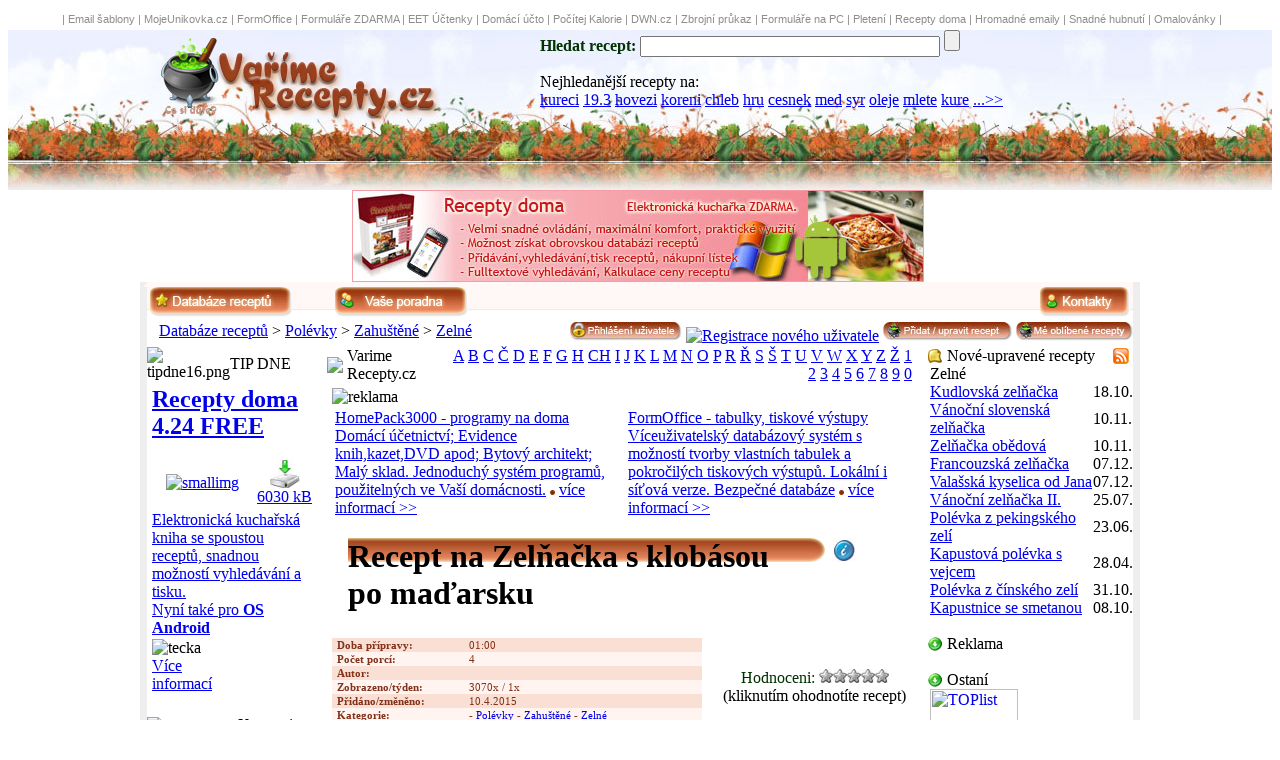

--- FILE ---
content_type: text/html
request_url: https://www.varimerecepty.cz/zelnacka-s-klobasou-po-madarsku?k=polevky/zahustene/zelne
body_size: 11496
content:

<!DOCTYPE HTML PUBLIC "-//W3C//DTD HTML 4.01 Transitional//EN">
 <html>
  <head>
   <base href="http://www.varimerecepty.cz/"> 
    <meta http-equiv="content-type" content="text/html; charset=windows-1250">
    <meta http-equiv="Content-language" content="cz">
    <meta name="generator" content="RoubecSoft">
    <meta name="author" content="Martin Roubec - RoubecSoft ">
    <meta name="copyright" content="Martin Roubec">
    <!-- <meta name="googlebot" content="snippet,noarchive"> -->
    <meta name="verify-v1" content="lETP+cXoH4bSuKJz3RyXCZQEO5OiwHeRgkEuS0hWao8=" >
   <meta name='keywords' content='Zelňačka s klobásou po maďarsku,Zelňačka,s,klobásou,po,maďarsku,,Zelné,Polévky,Zahuštěné,Zelné,recepty,recept,vareni,vaření,recepty-online,recepty online,gastronomie,kucharka,kuchařka,jídlo,pití,koktejly,oběd,obed,vecere,večeře,tiramisu,medovnik,utopenci'>
    <meta name='description' content='Zelňačka s klobásou po maďarsku - recept. <p>50dkg kysaného zelí<br>30dkg oloupaných na drobno nakrájených brambor<br>2 nožičky klobásy nejlépe čabajky<br>1 větší cibule<br>4 stroužky česneku<br>2 bobkové listy<br>6 kuliček nového koření<br>špetka drceného kmínu<br>kostka Masoxu<br>2 lžíce hladké mouky<br>2 lžíce oleje<br>1 lžíce červené papriky<br>trocha majoránky<br>2 lžíce zakysané smetany<br>sůl<br>troška chilli papriček</p> - Zelné - Zelné - Vaření a recepty [www.VarimeRecepty.cz] - Kuchařka on-line obsahuje velké množství receptů domácí i světové kuchyně s možností vyhledávání a hodnocení receptů. Pravidelný přísun nových receptur'>
    <title>Recept na Zelňačka s klobásou po maďarsku - Zelné - Vaření a recepty [www.VarimeRecepty.cz] - kuchařka on-line, gastronomie, recepty</title>         
  <link rel="StyleSheet" href="main.css" type="text/css">
  <link rel="shortcut icon" href="favicon.ico">
<link rel="alternate" title="Varime Recepty.cz RSS - Nové a aktualizované recepty" href="http://www.varimerecepty.cz/rss-recepty-nejnovejsi.xml.php" type="application/rss+xml"><link rel="alternate" title="Varime Recepty.cz RSS - Nejsledovanější recepty" href="http://www.varimerecepty.cz/rss-recepty-nejsledovanejsi.xml.php" type="application/rss+xml">  

<script src='https://www.google.com/recaptcha/api.js'></script>
  </head>

<body><!--
<table border=0 width='100%' cellspacing=0 cellpadding=0>
  <tr>
  <td class=td_reklamaX>
  <div align=center>
-->  
  
  
<style type="text/css">

.td_reklamaX22 {
  FONT-SIZE: 8pt; FONT-FAMILY: Verdana, "Verdana CE", Arial, Helvetica, sans-serif;
  height: 22px;
  background-image: url(https://www.fitlinie.cz/img/td_reklama.jpg);
  background-repeat: repeat-x;  
  text-decoration: none;
}

.td_reklamaX22_a {
  text-decoration: none;
  color: rgb(84,84,84);
}

.td_reklamaX22_a:hover {
  text-decoration: underline;
}

</style>


<table border=0 width=100% cellspacing=0 cellpadding=0>
  <tr>
  <td class=td_reklamaX22>
  <div align=center>
&nbsp;<font style='text-decoration: none; color: #8E8E8E;' class=td_reklamaX22_a>|</font>&nbsp;<a style='text-decoration: none; color: #8E8E8E;' class=td_reklamaX22_a href=http://email-sablony.cz title='Tvorba emailových šablon zdarma' >Email šablony</a> <font style='text-decoration: none; color: #8E8E8E;' class=td_reklamaX22_a>|</font> <a style='text-decoration: none; color: #8E8E8E;' class=td_reklamaX22_a href=http://www.mojeunikovka.cz title='Venkovní únikové hry v českých městech' >MojeUnikovka.cz</a> <font style='text-decoration: none; color: #8E8E8E;' class=td_reklamaX22_a>|</font> <a style='text-decoration: none; color: #8E8E8E;' class=td_reklamaX22_a href=http://www.fof.cz title='databázový systém s možností tvorby vlastních tabulek, tiskových vystupů a práce po síti' >FormOffice</a> <font style='text-decoration: none; color: #8E8E8E;' class=td_reklamaX22_a>|</font> <a style='text-decoration: none; color: #8E8E8E;' class=td_reklamaX22_a href=http://www.formulare-zdarma.cz title='Formuláře, doumenty, smlouvy, pošta, banka' >Formuláře ZDARMA</a> <font style='text-decoration: none; color: #8E8E8E;' class=td_reklamaX22_a>|</font> <a style='text-decoration: none; color: #8E8E8E;' class=td_reklamaX22_a href=http://www.i-evidencetrzeb.cz title='Tvorba a evidence EET účtenek' >EET Účtenky</a> <font style='text-decoration: none; color: #8E8E8E;' class=td_reklamaX22_a>|</font> <a style='text-decoration: none; color: #8E8E8E;' class=td_reklamaX22_a href=http://www.fitlinie.cz/homepack title='HomePack3000 - balík domácích aplikací (dom.učetnictví,seznam CD,DVD apod)' >Domácí účto</a> <font style='text-decoration: none; color: #8E8E8E;' class=td_reklamaX22_a>|</font> <a style='text-decoration: none; color: #8E8E8E;' class=td_reklamaX22_a href=http://www.pocitejkalorie.cz title='online tvorba jídelníčků, nutriční hodnoty potravin' >Počítej Kalorie</a> <font style='text-decoration: none; color: #8E8E8E;' class=td_reklamaX22_a>|</font> <a style='text-decoration: none; color: #8E8E8E;' class=td_reklamaX22_a href=http://www.dwn.cz title='Download freeware a shareware' >DWN.cz</a> <font style='text-decoration: none; color: #8E8E8E;' class=td_reklamaX22_a>|</font> <a style='text-decoration: none; color: #8E8E8E;' class=td_reklamaX22_a href=http://www.zbrojniprukaz-testy.cz title='Zbrojní průkaz - testovací otázky' >Zbrojní průkaz</a> <font style='text-decoration: none; color: #8E8E8E;' class=td_reklamaX22_a>|</font> <a style='text-decoration: none; color: #8E8E8E;' class=td_reklamaX22_a href=http://www.formix.cz title='Formix - snadné vyplňování a tisk formulárů, dokumentů, štítků, vizitek, etiket a seznamů' >Formuláře na PC</a> <font style='text-decoration: none; color: #8E8E8E;' class=td_reklamaX22_a>|</font> <a style='text-decoration: none; color: #8E8E8E;' class=td_reklamaX22_a href=http://www.levnepletaciprize.cz title='levne pletaci prize' >Pletení</a> <font style='text-decoration: none; color: #8E8E8E;' class=td_reklamaX22_a>|</font> <a style='text-decoration: none; color: #8E8E8E;' class=td_reklamaX22_a href=http://www.receptydoma.cz title='nejrozsáhlejší elektronická kuchařská kniha ZDARMA (az 15000 receptur)' >Recepty doma</a> <font style='text-decoration: none; color: #8E8E8E;' class=td_reklamaX22_a>|</font> <a style='text-decoration: none; color: #8E8E8E;' class=td_reklamaX22_a href=http://www.hromadnaposta.cz title='hromadné rozesílání emailových zpráv' >Hromadné emaily</a> <font style='text-decoration: none; color: #8E8E8E;' class=td_reklamaX22_a>|</font> <a style='text-decoration: none; color: #8E8E8E;' class=td_reklamaX22_a href=http://www.fitlinie.cz title='Fitlinie - jedinečný program pro hubnutí,fitness a posilování' >Snadné hubnutí</a> <font style='text-decoration: none; color: #8E8E8E;' class=td_reklamaX22_a>|</font> <a style='text-decoration: none; color: #8E8E8E;' class=td_reklamaX22_a href=http://www.veselehry.cz/omalovanky title='Vymalujte si originální obrázky. Veselá zabava pro předškoláky i mladší školáky' >Omalovánky</a> <font style='text-decoration: none; color: #8E8E8E;' class=td_reklamaX22_a>|</font>   
  </div>
  </td>
  </tr>
</table>
  
<!--
  </div>
  </td>
  </tr>
</table>
-->
  
  
  <script language="JavaScript1.1" src="fce.js" type="text/javascript"></script>
  
  
    
  
       
    
    
<table border=0 width="100%" cellspacing=0 cellpadding=0 style="background-image:url('img2/top-header2.jpg'); height:160px; background-repeat:repeat-x">
<tr><td align=center>
  <table border=0 style='width:1000px;' cellspacing=0 cellpadding=0>
  <tr>  
    <td valign=top style="height:160px; width:300px; background-repeat:no-repeat">
    <a href='./'><img src="img2/top1a.png" alt='kliknutím přejdete na úvodní stranu' border="0"></a>    
    </td>
    <td style="width:100px;"> &nbsp;    </td>  
    <td valign=top style="height:90px; background-repeat:no-repeat;padding-top:0px;margin-top:0px;">
        
       
    <form id=searchbox action='./index.php'>
    <font color=rgb(132,51,26)><strong>Hledat recept:</strong></font>
    <input type="text" name="h" style="width:300px" value=''>
    <input type=hidden name="kde" value="all">
    <input type="submit" value="" id="ButtonGo">
    </form>
        
    <div id=searchbox2>
    Nejhledanější recepty na:<br><a href='./?h=kureci'>kureci</a> <a href='./?h=19.3'>19.3</a> <a href='./?h=hovezi'>hovezi</a> <a href='./?h=koreni'>koreni</a> <a href='./?h=chleb'>chleb</a> <a href='./?h=hru'>hru</a> <a href='./?h=cesnek'>cesnek</a> <a href='./?h=med'>med</a> <a href='./?h=syr'>syr</a> <a href='./?h=oleje'>oleje</a> <a href='./?h=mlete'>mlete</a> <a href='./?h=kure'>kure</a> <a href="#naposled_hledane">...>></a>    </div>

       
    
    </td>    
  </tr>  
  </table>
</td></tr>
</table>  
<table border=0 width="100%" cellspacing=0 cellpadding=0 style="background-image:url('img/top000.jpg');">
<tr><td align=center>

<!--
 <a href="http://www.aukro.cz/ap/count.php?apu=5302408&amp;dest=69&amp;type=251&amp;bid=247128&amp;co=56" target="_top"><img src="http://www.aukro.cz/ap/show.php?type=251&amp;bid=247128&amp;apu=5302408&amp;w=750&amp;h=100&amp;co=56" alt="" style="border: none;" width="750" height="100" ></a>   
<a href="http://www.aukro.cz/ap/count.php?apu=5302408&amp;dest=69&amp;type=450&amp;bid=247131&amp;co=56" target="_top"><img src="http://www.aukro.cz/ap/show.php?type=450&amp;bid=247131&amp;apu=5302408&amp;w=745&amp;h=100&amp;co=56" alt="Aukro.cz" style="border: none;" width="745" height="100" ></a> 
-->


<table border="0" cellspacing="0" cellpadding="0">
<tr>
<td valign=top>

<div align=center><table border=0 cellspacing=0 cellpadding=0><tr><td><div align=center><a href='reklama_exec.php?url=http://www.receptydoma.cz/index.php?from-id=vr&amp;id=2'><img src='reklama/rd.jpg' style='border-width:1px;border-style:solid;border-color:#f59da5;'></a></div></td><td><!--  
        <OBJECT classid="clsid:D27CDB6E-AE6D-11cf-96B8-444553540000"
         codebase="http://download.macromedia.com/pub/shockwave/cabs/flash/swflash.cab#version=6,0,0,0"
         WIDTH="728" HEIGHT="90" id="banner" ALIGN="">
         <PARAM NAME=movie VALUE="./reklama/rd.jpg"> <PARAM NAME=quality VALUE=high> 
         <PARAM NAME=bgcolor VALUE=#FFFFFF> 
         <EMBED src="./reklama/rd.jpg" quality=high bgcolor=#FFFFFF  WIDTH="728" HEIGHT="90" NAME="banner" ALIGN=""
         TYPE="application/x-shockwave-flash" PLUGINSPAGE="http://www.macromedia.com/go/getflashplayer"></EMBED>
         </OBJECT>
-->        
         
         &nbsp;
       
          <script type="text/javascript"><!--
          google_ad_client = "pub-8449023140289122";
          /* VR.cz - maly 234x60, vytvořeno 6.6.09 */
          google_ad_slot = "8382807966";
          google_ad_width = 234;
          google_ad_height = 60;
          //-->
          </script>
          <script type="text/javascript"
          src="http://pagead2.googlesyndication.com/pagead/show_ads.js">
          </script>

    </td></tr></table></div>

</td>
<!--
  
<td style='width:230px;'> 

<div style="text-align:center"><a href="http://cz.iq-test.eu/?d=10893" target="_blank"><img alt="iq test" title="iq test" src="img/iq3.jpg" style="border:0px" ></a></div>

</td>
-->

</tr>
</table>


</td>
</tr>
</table>
<table border=0 width="100%" cellspacing=0 cellpadding=0 style="height:28px;">
<tr><td valign=top align=center >
  <table style="background-color: white;" border=0 style='width:1000px;' cellspacing=0 cellpadding=0>
  <tr >    
    <td valign=top style="background-color: rgb(238,238,238); background-image:url('img2/main_topleft1.png'); height:5px; width:7px; background-repeat:no-repeat">   
    </td>
    <td style="background-image:url('img/main_topcenter1.jpg'); height:5px; width:986px; background-repeat:repeat-x">
    </td>
    <td style="background-color: rgb(238,238,238); background-image:url('img2/main_topright1.png'); height:5px; width:7px; background-repeat:no-repeat">   
    </td>
  </tr>  
  <tr>    
    <td valign=top style="background-color: rgb(238,238,238); background-image:url('img2/main_topleft2.png'); height:35px; width:7px; background-repeat:no-repeat">   
    </td>
    <td valign=top style="background-image:url('img/main_topcenter2.jpg'); height:33px; width:986px; background-repeat:repeat-x">
    <table width="100%" border="0"  cellspacing=0 cellpadding=0>
     <tr ><td valign=top align=left> 
      <a href="./"><img src="img/buttonW.png" alt="Hlavní databáze receptů" border="0"
         onmouseover="this.src='img/buttonW2.png'" onmouseout="this.src='img/buttonW.png'"></a>   
<!--  
      <a href='./?k=hry-a-zabava'><img src="img/buttonH.png" alt="Hry pro operační systém Windows" border="0"
         onmouseover="this.src='img/buttonH2.png'" onmouseout="this.src='img/buttonH.png'"></a>
-->
&nbsp;&nbsp;&nbsp;&nbsp;&nbsp;&nbsp;&nbsp;&nbsp;<a href='./?poradna'><img src='img/buttonRada1.png' alt='Dokážete poradit začátečníkům?' border=0
         onmouseover="this.src='img/buttonRada2.png'" onmouseout="this.src='img/buttonRada1.png'"></a>
<!--  
<a href="./forum"><img src="img/buttonF.png" alt="Diskusní forum o software" border="0"
         onmouseover="this.src='img/buttonF2.png'" onmouseout="this.src='img/buttonF.png'"></a>
-->
         
        
<!--
  
      <a href=mobil.php><img src="img/buttonM.png" alt="Programy pro mobilní zařízení" border="0"   
         onmouseover="this.src='img/buttonM2.png'" onmouseout="this.src='img/buttonM.png'"></a>
-->            
     </td>
     <td valign=top align=right>         

         
         
         

      <a href="./index.php?akce=kontakt"><img src="img/buttonK.png" alt="Kontakty" border="0"
         onmouseover="this.src='img/buttonK2.png'" onmouseout="this.src='img/buttonK.png'"></a>

     </td>
     </tr>       
    </table>
    </td>
    <td style="background-color: rgb(238,238,238); background-image:url('img2/main_topright2.png'); height:33px; width:7px; background-repeat:no-repeat">   
    </td>
  </tr>
  <tr>    
    <td valign=top style="background-color: rgb(238,238,238); background-image:url('img2/main_left.png'); height:25px; width:7px; background-repeat:repeat-y">       
    </td>
    <td valign=top style="width:986px;background-color: white;">
      <table width="100%" border="0" cellspacing="0" cellpadding="0">
<tr>
  <td align=left valign=top>
    &nbsp;&nbsp; 
    <a href='./' class=links>Databáze receptů</a> > <a href='./?k=polevky' class=links>Polévky</a> > <a href='./?k=polevky/zahustene' class=links>Zahuštěné</a> > <a href='./?k=polevky/zahustene/zelne' class=links>Zelné</a>  </td>
  <td align=right valign=top>
    
    <a href="index.php?akce=login"><img src="img/btn_user.jpg" alt="Přihlášení registrovaného uživatele" border="0"></a>
    <a href="index.php?akce=reg"><img src="img/btn_userreg.jpg" alt="Registrace nového uživatele" border="0"></a>
    <a href="index.php?akce=login&amp;add=1"><img src="img/btn_add.jpg" alt="Přidat nový recept" border="0"></a>
    <a href="index.php?akce=recepty_my_download"><img src="img/btn_download_top.jpg" alt="Zobrazit mnou zobrazené recepty" border="0"></a>
    
    
       
  </td>
</tr>    
</table>
    </td>
    <td style="background-color: rgb(238,238,238); background-image:url('img2/main_right.png'); width:7px; background-repeat:repeat-y">   
    </td>
  </tr>  
    
  </table>
</td></tr>
</table>  
<table border=0 width='100%' cellspacing=0 cellpadding=0>
<tr><td valign=top align=center >
  <table style='width:1000px;' border=0 cellspacing=0 cellpadding=0>
  <tr><td>
    <div class=maindwn>
      <table style='width:100%;' border=0 cellspacing=0 cellpadding=0>
      <tr>    
        <td valign=top style="background-color: rgb(238,238,238); background-image:url('img2/main_left.png'); width:7px;">   
        </td>
        <td style="background-repeat:no-repeat">
    
    
        <table style='width=986px' border="0" cellspacing="0" cellpadding="0">
        <tr><td valign=top style="width:180px; background-repeat:no-repeat">
        <table class=border_tab cellspacing="0" cellpadding="0" style="width:170px;">
  <tr><td>
  <table cellspacing="0" cellpadding="0" width="100%" border="0">
    <tr><td  class=border_top width=20px><img src="img/tipdne16.png" alt="tipdne16.png" border="0"></td>
    <td class=border_top_red>TIP DNE</td></tr>
  </table>
  </td></tr>
  <tr>
    <td style="padding-left:5px;padding-top:5px;padding-bottom:5px;background-repeat:no-repeat">
    
    
<h2>
<a href='http://www.dwn.cz/recepty-doma' title='Přejít na detail o programu Recepty doma' class=tip_dne_title>

Recepty doma 4.24 FREE

</a></h2>
<table cellspacing=0 cellpadding=0 width='100%' border=0 style='margin-bottom:5px;margin-top:5px;'><tr><td style='width:100px;text-align:center;'>
<a href='http://www.dwn.cz/recepty-doma' title='Přejít na detail o programu Recepty doma'>
<img src='img/RDsoft.jpg' border=0 alt='smallimg' title='Jít na detail programu Recepty doma' 
style='margin-left:0px; margin-top:0px;'></a></td><td style='text-align:center;'>
<a href='http://www.dwn.cz/recepty-doma' title='Zdarma stáhnout program Recepty doma' class=small_font8><img src='img/download.jpg' 
alt='Zdarma stáhnout progam Recepty doma' border=0><br >

6030 kB

</a></td></tr></table><a href='http://www.dwn.cz/recepty-doma' title='Přejít na detail o programu Recepty doma' 
class=small_font8>Elektronická kuchařská kniha se spoustou receptů, snadnou možností vyhledávání a tisku.<br>Nyní také pro <b>OS Android</b><br> </a><table cellspacing=0 cellpadding=0 
width='100%' border=0 style='margin-top:2px;'><tr><td style='width:50%;'>
<img src='http://www.dwn.cz/img/tecka.jpg' border=0 alt='tecka'> <a href=http://www.dwn.cz/recepty-doma title='Přejít na detail o programu Recepty doma' 
class=small_href>Více informací</a></td><td style='text-align:right;'>
</td></tr></table>    
    
    
    
    </td>
  </tr>
</table>
<br>
<table class=border_tab cellspacing="0" cellpadding="0" style="width:170px;">
  <tr><td>
  <table cellspacing="0" cellpadding="0" width="100%" border="0">
    <tr><td  class=border_top width=20px><img src="img/kat16.png" alt="img/kat16.png" border="0"></td>
    <td class=border_top>Kategorie receptů</td></tr>
  </table>
  </td></tr>
  <tr>
    <td style="background-repeat:no-repeat">
    
<div id=divkat><a href='index.php?k=polevky' title='Přejít do nadřazené sekce'>&laquo; Zahuštěné</a></div>
        <div class='buttonscontainer'><div class='buttons'>
        <a class='katalog_link' href='./?k=polevky/zahustene/bramborove' title='Přejít do sekce s recepty na Bramborové'>&nbsp;<font class='font1'>»</font> Bramborové</a>
        </div></div>
     
        <div class='buttonscontainer'><div class='buttons'>
        <a class='katalog_link' href='./?k=polevky/zahustene/houbove' title='Přejít do sekce s recepty na Houbové'>&nbsp;<font class='font1'>»</font> Houbové</a>
        </div></div>
     
        <div class='buttonscontainer'><div class='buttons'>
        <a class='katalog_link' href='./?k=polevky/zahustene/kremove-smetanove' title='Přejít do sekce s recepty na Krémové smetanové'>&nbsp;<font class='font1'>»</font> Krémové smetanové</a>
        </div></div>
     
        <div class='buttonscontainer'><div class='buttons'>
        <a class='katalog_link' href='./?k=polevky/zahustene/masove' title='Přejít do sekce s recepty na Masové'>&nbsp;<font class='font1'>»</font> Masové</a>
        </div></div>
     
        <div class='buttonscontainer'><div class='buttons'>
        <a class='katalog_link' href='./?k=polevky/zahustene/rybi' title='Přejít do sekce s recepty na Rybí'>&nbsp;<font class='font1'>»</font> Rybí</a>
        </div></div>
     
        <div class='buttonscontainer'><div class='buttons'>
        <a class='katalog_link' href='./?k=polevky/zahustene/syrove' title='Přejít do sekce s recepty na Sýrové'>&nbsp;<font class='font1'>»</font> Sýrové</a>
        </div></div>
     
        <div class='buttonscontainer'><div class='buttons'>
        <a class='katalog_link' href='./?k=polevky/zahustene/zeleninove' title='Přejít do sekce s recepty na Zeleninové'>&nbsp;<font class='font1'>»</font> Zeleninové</a>
        </div></div>
     
        <div class='buttonscontainer'><div class='buttons'>
        <a class='katalog_link' href='./?k=polevky/zahustene/zelne' title='Přejít do sekce s recepty na Zelné'>&nbsp;<font class='font1'>»</font> Zelné</a>
        </div></div>
     
    </td>
  </tr>
</table>
<br>
<table class=border_tab cellspacing="0" style="width:170px;">
  <tr><td>
  <table cellspacing="0" cellpadding="0" width="100%" border="0">
    <tr><td  class=border_top width=20px><img src="img/email16.png" alt="email16.png" border="0"></td>
    <td class=border_top>Recepty na email</td></tr>
  </table>
  </td></tr>
  <tr>
    <td style="padding-left:5px; background-repeat:no-repeat">
    
    <form action=index.php method=post>
    <font class=font_green>Zasílat zdarma upozornění o nových receptech na Váš email:</font><br>
    <input type="text" name="email_upo" style="width:135px" value="@">
    <input type="submit" value="" id="ButtonOkSmall">
    </form>

    </td>
  </tr>
</table>
<br>
<br>
<table class=border_tab cellspacing="0" cellpadding="0"  style="width:170px;">
  <tr><td>
  <table cellspacing="0" cellpadding="0" width="100%" border="0">
    <tr><td  class=border_top width=20px><img src="img/email16.png" alt="email16.png" border="0"></td>
    <td class=border_top>Ostaní</td></tr>
  </table>
  </td></tr>
  <tr>
    <td style="padding-left:5px;padding-top:5px;padding-bottom:5px;background-repeat:no-repeat">

<a class=font_green href="javascript: window.external.AddFavorite('http://www.varimerecepty.cz/', 'Varime Recepty.cz - recepty snadno a rychle');" title="přidá tento web do oblíbených položek"><img border=0 alt=addfav.jpg src='img/addfav.jpg'> Přidat do oblíbených</a>
<br>
<a class=font_green href="./" onClick="javascript:this.style.behavior='url(#default#homepage)';this.setHomePage('http://www.varimerecepty.cz/');"><img border=0 src='img/home.jpg' alt=home.jpg> Nastav jako homepage</a>
<br>
<a class=font_green href="mailto:info@varimerecepty.cz"><img src="img/mail.jpg" border="0" alt='mail'> Napište nám</a>
<br>
<br>

<a class=font_green href="http://www.varimerecepty.cz/rss-recepty-nejnovejsi.xml.php"><img src="img/rss.jpg" border="0" alt="Varime Recepty.cz RSS - Nové a aktualizované recepty"> RSS - Aktuality</a>
<br>
<a class=font_green href="http://www.varimerecepty.cz/rss-recepty-nejsledovanejsi.xml.php"><img src="img/rss.jpg" border="0" alt="Varime Recepty.cz RSS - Nejsledovanější recepty"> RSS - Top 10</a>    
    </td>
  </tr>
</table>
<br>
<table class=border_tab cellspacing="0" cellpadding="0" style="width:170px;">
  <tr><td>
  <table cellspacing="0" cellpadding="0" width="100%" border="0">
    <tr><td  class=border_top width=20px><img src="img/dwn16.png" alt ='recept' border="0"></td>
    <td class=border_top>Doporučujeme</td></tr>
  </table>
  </td></tr>
  <tr>
    <td style="padding-left:5px;padding-top:5px;padding-bottom:5px;background-repeat:no-repeat">

   <hr class=hr_green_nowidth style='width:155px;'>
   <div class=small_font8 style='width:100%;text-align:center;'><a href='index.php?akce=partneri'>Partneři Varime Recepty.cz >></a></div>   
    </td>
  </tr>
</table>
<br>
<table class=border_tab cellspacing="0" cellpadding="0" style="width:170px;">
  <tr><td>
  <table cellspacing="0" cellpadding="0" width="100%" border="0">
    <tr><td  class=border_top width=20px><img src="img/dwn16.png" alt ='recepty' border="0"></td>
    <td class=border_top>Reklama</td></tr>
  </table>
  </td></tr>
  <tr>
    <td style="padding-left:5px;padding-top:5px;padding-bottom:5px; background-repeat:no-repeat">

<div align=center>
<a href="http://www.formix.cz"><img src="reklama/Formix120x240.jpg" alt="Formix, 13kB" title="Formix" border="0" height="240" width="120"></a>
</div>
<br>

  
  
   
    </td>
  </tr>
</table>
<br>
        </td>
        <td valign=top style="width:600px; background-repeat:no-repeat">
        <table class=border_tab2 cellspacing="0" cellpadding="0" style="width:590px;">
  <tr><td>
  <table cellspacing="0" cellpadding="0" width="100%" border="0">
    <tr><td class=border_top2 width=20px><img src="img/main16.png" border="0"></td>
    <td>
    <table width='100%' border="0" cellspacing="0" cellpadding="0">
    <tr><td class=border_top2>Varime Recepty.cz    </td>
    <td align=right class=pismena_td style='padding-right:5px;'>  
 <a href='?recepty-zacinajici-na=A' title='Zobrazit všechny recepty začínající na A'>A</a> <a href='?recepty-zacinajici-na=B' title='Zobrazit všechny recepty začínající na B'>B</a> <a href='?recepty-zacinajici-na=C' title='Zobrazit všechny recepty začínající na C'>C</a> <a href='?recepty-zacinajici-na=Č' title='Zobrazit všechny recepty začínající na Č'>Č</a> <a href='?recepty-zacinajici-na=D' title='Zobrazit všechny recepty začínající na D'>D</a> <a href='?recepty-zacinajici-na=E' title='Zobrazit všechny recepty začínající na E'>E</a> <a href='?recepty-zacinajici-na=F' title='Zobrazit všechny recepty začínající na F'>F</a> <a href='?recepty-zacinajici-na=G' title='Zobrazit všechny recepty začínající na G'>G</a> <a href='?recepty-zacinajici-na=H' title='Zobrazit všechny recepty začínající na H'>H</a> <a href='?recepty-zacinajici-na=CH' title='Zobrazit všechny recepty začínající na CH'>CH</a> <a href='?recepty-zacinajici-na=I' title='Zobrazit všechny recepty začínající na I'>I</a> <a href='?recepty-zacinajici-na=J' title='Zobrazit všechny recepty začínající na J'>J</a> <a href='?recepty-zacinajici-na=K' title='Zobrazit všechny recepty začínající na K'>K</a> <a href='?recepty-zacinajici-na=L' title='Zobrazit všechny recepty začínající na L'>L</a> <a href='?recepty-zacinajici-na=M' title='Zobrazit všechny recepty začínající na M'>M</a> <a href='?recepty-zacinajici-na=N' title='Zobrazit všechny recepty začínající na N'>N</a> <a href='?recepty-zacinajici-na=O' title='Zobrazit všechny recepty začínající na O'>O</a> <a href='?recepty-zacinajici-na=P' title='Zobrazit všechny recepty začínající na P'>P</a> <a href='?recepty-zacinajici-na=R' title='Zobrazit všechny recepty začínající na R'>R</a> <a href='?recepty-zacinajici-na=Ř' title='Zobrazit všechny recepty začínající na Ř'>Ř</a> <a href='?recepty-zacinajici-na=S' title='Zobrazit všechny recepty začínající na S'>S</a> <a href='?recepty-zacinajici-na=Š' title='Zobrazit všechny recepty začínající na Š'>Š</a> <a href='?recepty-zacinajici-na=T' title='Zobrazit všechny recepty začínající na T'>T</a> <a href='?recepty-zacinajici-na=U' title='Zobrazit všechny recepty začínající na U'>U</a> <a href='?recepty-zacinajici-na=V' title='Zobrazit všechny recepty začínající na V'>V</a> <a href='?recepty-zacinajici-na=W' title='Zobrazit všechny recepty začínající na W'>W</a> <a href='?recepty-zacinajici-na=X' title='Zobrazit všechny recepty začínající na X'>X</a> <a href='?recepty-zacinajici-na=Y' title='Zobrazit všechny recepty začínající na Y'>Y</a> <a href='?recepty-zacinajici-na=Z' title='Zobrazit všechny recepty začínající na Z'>Z</a> <a href='?recepty-zacinajici-na=Ž' title='Zobrazit všechny recepty začínající na Ž'>Ž</a> <a href='?recepty-zacinajici-na=1' title='Zobrazit všechny recepty začínající na 1'>1</a> <a href='?recepty-zacinajici-na=2' title='Zobrazit všechny recepty začínající na 2'>2</a> <a href='?recepty-zacinajici-na=3' title='Zobrazit všechny recepty začínající na 3'>3</a> <a href='?recepty-zacinajici-na=4' title='Zobrazit všechny recepty začínající na 4'>4</a> <a href='?recepty-zacinajici-na=5' title='Zobrazit všechny recepty začínající na 5'>5</a> <a href='?recepty-zacinajici-na=6' title='Zobrazit všechny recepty začínající na 6'>6</a> <a href='?recepty-zacinajici-na=7' title='Zobrazit všechny recepty začínající na 7'>7</a> <a href='?recepty-zacinajici-na=8' title='Zobrazit všechny recepty začínající na 8'>8</a> <a href='?recepty-zacinajici-na=9' title='Zobrazit všechny recepty začínající na 9'>9</a> <a href='?recepty-zacinajici-na=0' title='Zobrazit všechny recepty začínající na 0'>0</a>     </td></tr></table>
    
    </td></tr>
  </table>
  </td></tr>
  <tr>
    <td style="padding-left:5px;padding-top:5px;padding-bottom:5px;background-repeat:no-repeat">

<img src='img/reklama.jpg' border=0 alt='reklama'><br>       <table width="100%" border="0" cellspacing="0" cellpadding="3">
         <tr>

         <td width='50%'><a class=text_reklama href='reklama_exec.php?url=http://www.fitlinie.cz/homepack/index.php?from-id=vr&amp;id=9'>HomePack3000 - programy na doma</a><br><a class=text_reklama_small href='reklama_exec.php?url=http://www.fitlinie.cz/homepack/index.php?from-id=vr&amp;id=9' title='HomePack3000 - programy na doma'>Domácí účetnictví; Evidence knih,kazet,DVD apod; Bytový architekt; Malý sklad. Jednoduchý systém programů, použitelných ve Vaší domácnosti.</a> <img src='img/tecka.jpg' border=0 alt=tecka> <a class=text_reklama_url href='reklama_exec.php?url=http://www.fitlinie.cz/homepack/index.php?from-id=vr&amp;id=9' title='HomePack3000 - programy na doma'>více informací >></a></td>
       
         <td width='50%'><a class=text_reklama href='reklama_exec.php?url=http://www.fof.cz/index.php?from-id=vr&amp;id=15'>FormOffice - tabulky, tiskové výstupy</a><br><a class=text_reklama_small href='reklama_exec.php?url=http://www.fof.cz/index.php?from-id=vr&amp;id=15' title='FormOffice - tabulky, tiskové výstupy'>Víceuživatelský databázový systém s možností tvorby vlastních tabulek a pokročilých tiskových výstupů. Lokální i síťová verze. Bezpečné databáze</a> <img src='img/tecka.jpg' border=0 alt=tecka> <a class=text_reklama_url href='reklama_exec.php?url=http://www.fof.cz/index.php?from-id=vr&amp;id=15' title='FormOffice - tabulky, tiskové výstupy'>více informací >></a></td>
                
         </tr>
       </table>
<br><table width='100%' border=0 cellspacing=0 cellpadding=0><tr><td>
<table border=0 cellspacing=0 cellpadding=0>
  <tr>
    <td style="background-image:url('img/title_01.jpg'); height:30; width:16px; background-repeat:no-repeat"></td>
    <td valign=top style="background-image:url('img/title_03.jpg'); height:30; width:460px; background-repeat:repeat-x">
    <h1>Recept na Zelňačka s klobásou po maďarsku</h1>
    </td>
    <td style="background-image:url('img/title_05.jpg'); height:24; width:24px; background-repeat:no-repeat"></td>
    <td valign=top><img id=title_img alt='soft_detail_big.jpg' src='img/soft_detail_big.jpg'></td>
  </tr>
</table>
   </td><td valign=top id=fontSmallGreen></td></tr></table>
    <table width='100%' border=0 cellspacing=0 cellpadding=0>
    <tr>
    <td valign=top>    
    <table width='100%' border=0 cellspacing=0 cellpadding=1 style='margin-top:5px;'><tr>
      <td valign=top style='padding-left:5px;width:130px;color:rgb(132,51,26);FONT-SIZE:11px;FONT-WEIGHT: bold;background-color:rgb(250,223,212);'>Doba přípravy:</td>
      <td style='color:rgb(132,51,26);background-color:rgb(250,223,212);FONT-SIZE:11px;'>01:00</td></tr><tr>
      <td valign=top style='padding-left:5px;width:130px;color:rgb(132,51,26);FONT-SIZE:11px;FONT-WEIGHT: bold;background-color:rgb(255,244,240);'>Počet porcí:</td>
      <td style='color:rgb(132,51,26);background-color:rgb(255,244,240);FONT-SIZE:11px;'>4</td></tr><tr>
      <td valign=top style='padding-left:5px;width:130px;color:rgb(132,51,26);FONT-SIZE:11px;FONT-WEIGHT: bold;background-color:rgb(250,223,212);'>Autor: </td>
      <td style='color:rgb(132,51,26);background-color:rgb(250,223,212);FONT-SIZE:11px;'></td></tr><tr>
      <td valign=top style='padding-left:5px;width:130px;color:rgb(132,51,26);FONT-SIZE:11px;FONT-WEIGHT: bold;background-color:rgb(255,244,240);'>Zobrazeno/týden:</td>
      <td style='color:rgb(132,51,26);background-color:rgb(255,244,240);FONT-SIZE:11px;'>3070x / 1x</td></tr><tr>
      <td valign=top style='padding-left:5px;width:130px;color:rgb(132,51,26);FONT-SIZE:11px;FONT-WEIGHT: bold;background-color:rgb(250,223,212);'>Přidáno/změněno:</td>
      <td style='color:rgb(132,51,26);background-color:rgb(250,223,212);FONT-SIZE:11px;'>10.4.2015</td></tr><tr>
      <td valign=top style='padding-left:5px;width:130px;color:rgb(132,51,26);FONT-SIZE:11px;FONT-WEIGHT: bold;background-color:rgb(255,244,240);'>Kategorie:</td>
      <td style='color:rgb(132,51,26);background-color:rgb(255,244,240);FONT-SIZE:11px;'> - <a href='./?k=polevky' class=links>Polévky</a> - <a href='./?k=polevky/zahustene' class=links>Zahuštěné</a> - <a href='./?k=polevky/zahustene/zelne' class=links>Zelné</a><br /> - <a href='./?k=zelenina' class=links>Zelenina</a> - <a href='./?k=zelenina/listova' class=links>Listová</a> - <a href='./?k=zelenina/listova/zeli' class=links>Zelí</a></td></tr></table><br /><b>Inredience:</b><p>50dkg kysaného zelí<br>30dkg oloupaných na drobno nakrájených brambor<br>2 nožičky klobásy nejlépe čabajky<br>1 větší cibule<br>4 stroužky česneku<br>2 bobkové listy<br>6 kuliček nového koření<br>špetka drceného kmínu<br>kostka Masoxu<br>2 lžíce hladké mouky<br>2 lžíce oleje<br>1 lžíce červené papriky<br>trocha majoránky<br>2 lžíce zakysané smetany<br>sůl<br>troška chilli papriček</p></td>
    <td width=210 style='padding-left:5px;text-align:center;' valign=top>
<script type="text/javascript"><!--
google_ad_client = "pub-8449023140289122";
/* VR prohlizeni 120x240, vytvořeno 6.6.09 */
google_ad_slot = "6442996761";
google_ad_width = 120;
google_ad_height = 240;
//-->
</script>
<script type="text/javascript"
src="http://pagead2.googlesyndication.com/pagead/show_ads.js">
</script><br><br><font color=rgb(132,51,26) style='margin-left:5px;'>Hodnoceni: </font><img src='img/hvezda2.jpg' title='ohodnoť' alt='hvezda' class=hvezda border=0 onclick="self.location.href='?hodnoceni=1'"><img src='img/hvezda2.jpg' title='ohodnoť' alt='hvezda' class=hvezda border=0 onclick="self.location.href='?hodnoceni=2'"><img src='img/hvezda2.jpg' title='ohodnoť' alt='hvezda' class=hvezda border=0 onclick="self.location.href='?hodnoceni=3'"><img src='img/hvezda2.jpg' title='ohodnoť' alt='hvezda' class=hvezda border=0 onclick="self.location.href='?hodnoceni=4'"><img src='img/hvezda2.jpg' title='ohodnoť' alt='hvezda' class=hvezda border=0 onclick="self.location.href='?hodnoceni=5'"><br><font class=text_reklama_small style='margin-left:5px;'>(kliknutím ohodnotíte recept)</font></td></tr></table><br /><b>Postup přípravy:</b><p>Pokrájené kysané zelí vaříme v 1 1/2 litru vody s Masoxem,brambory uvaříme zvlášť,uděláme cibulovou jišku - na oleji osmahneme cibuli,když zezlátne přisypeme mouku ,osmažíme,přidáme červenou papriku,s tou pracujeme rychle aby nezhořkla.Vše zalijeme studenou (jiška pak nedělá žmolky)vodou<br>do hotové jišky pak nadrolíme majoránku a přidáme chilli.Hotovou jišku nalijeme do polévky,přidáme rozetřený česnek a ještě asi 20 minut vaříme na mírném ohni s klobásou nakrájenou na drobné plátky.Zakysanou smetanu přidáváme až když je polévka na talíři<br></p><table width='100%' border=0 cellspacing=0 cellpadding=0><tr><td>
        <a class=sw_detail_a href='./?vyrobce=-1'><img src='img/vyrobce.jpg' alt='Další recepty' border=0> Další recepty od tohoto autora</a>
        <br>
       <a class=sw_detail_a href='./?recept-zdarma-tisk=zelnacka-s-klobasou-po-madarsku' target=_blank><img src='img/tisk16.png' alt='Tisknout' border=0> Verze pro tisk</a>
        <br>        
       <br>   
        </td><td id=td_zalozky_detail>
       <a rel=nofollow href="http://pridej.cz" onclick="return pridej_click(this,document);"
        title="Přidat záložku na servery" target="_blank">
        <img src="img/pridej16.gif" width="16" height="16" border="0" alt="pridej.cz"><font class=td_zalozky_detail_link>Přidej na servery</font></a>
        <script type="text/javascript" src="pridej.js"></script>
               
        <br>
        <script type=text/javascript>
        badge = '<a rel=nofollow target=_blank href=http://linkuj.cz/?id=linkuj&url=' + encodeURIComponent('http://www.varimerecepty.cz/?recept-zdarma=zelnacka-s-klobasou-po-madarsku') + '&title=' + encodeURIComponent('Uvařte si recept Zelňačka s klobásou po maďarsku') + '><img src=img/linkuj_icon.gif border=0 title=Linkuj si ! alt=Linkuj si !><font class=td_zalozky_detail_link>Přidat do Linkuj.cz</font></a>';
        document.writeln(badge);
        </script>
        <br>        
        <!-- MediaBlog start --> 
        <script type=text/javascript> 
        badge = '<a rel=nofollow target=_blank href=http://www.mediablog.cz/submit.php?url=' + encodeURIComponent('http://www.varimerecepty.cz/?recept-zdarma=zelnacka-s-klobasou-po-madarsku') + '&title=' + encodeURIComponent('Uvařte si recept Zelňačka s klobásou po maďarsku') + '><img src=img/mediablog15.gif border=0 title=MediaBlog.cz alt=MediaBlog.cz><font class=td_zalozky_detail_link>Přidej na MediaBlog.cz</font></a>'; 
        document.writeln(badge);</script> 
        <!-- MediaBlog end -->                          
        
                
        </td></tr></table><br>  <table align=center class=link_tab1 style='width:550px;'><tr>
  <td></td><td align=center style='width:530px;' class=text_reklama_small>
  Pokud chcete mít na svém webu odkaz na recept Zelňačka s klobásou po maďarsku, zkopírujte si následující kód:
  </td><td></td>
  </tr><tr>
  <td></td><td>
  <table width='100%' class=link_tab2><tr><td align=center class=text_reklama_small_black>
  &lt;a href="http://www.varimerecepty.cz/zelnacka-s-klobasou-po-madarsku">Recept: Zelňačka s klobásou po maďarsku&lt;/a&gt;
  
  </td></tr></table>
  </td><td></td>
  </tr><tr style='height:5px;'>
  <td></td><td></td><td></td>  
  </tr></table>
  <br>
  
<a name=diskuse></a>
   <h3><img src='img/addfile_big.jpg' border=0 alt='Přidejte příspěvek'> Přidejte příspěvek do diskuse k receptu Zelňačka s klobásou po maďarsku:</a></h3>
    <hr class=hr_green align=left>
   <form name=prispevek action='prispevek.php?recept-zdarma=zelnacka-s-klobasou-po-madarsku#diskuse' method=post onsubmit='return CheckPrispevek()'>
   <table id=tbl_diskuse_add width='100%' cellspacing=0 cellpadding=0>
   <tr><td id=td_add_diskuse>
   <font id=font_diskuse_green>Hodnocení receptu</font><br>
   </td><td>
   
        <input type=hidden name=hodnoceni2 value='0'>
        <input type=radio name=hodnoceni value=1 id=checkbox><img src='img/hvezda.jpg' alt='hvezda'>
        &nbsp;&nbsp;
        <input type=radio name=hodnoceni value=2 id=checkbox><img src='img/hvezda.jpg' alt='hvezda'><img src=img/hvezda.jpg alt='hvezda'>
        &nbsp;&nbsp;  
        <input type=radio name=hodnoceni value=3 id=checkbox><img src='img/hvezda.jpg' alt='hvezda'><img src=img/hvezda.jpg alt='hvezda'><img src=img/hvezda.jpg alt='hvezda'>
        &nbsp;&nbsp;
        <input type=radio name=hodnoceni value=4 id=checkbox><img src='img/hvezda.jpg' alt='hvezda'><img src=img/hvezda.jpg alt='hvezda'><img src=img/hvezda.jpg alt='hvezda'><img src=img/hvezda.jpg alt='hvezda'>
        &nbsp;&nbsp;
        <input type=radio name=hodnoceni value=5 id=checkbox><img src='img/hvezda.jpg' alt='hvezda'><img src=img/hvezda.jpg alt='hvezda'><img src=img/hvezda.jpg alt='hvezda'><img src=img/hvezda.jpg alt='hvezda'><img src=img/hvezda.jpg alt='hvezda'>
      
   </td></tr><tr><td id=td_add_diskuse>
   <font id=font_diskuse_green>Vaše jméno</font><br>   
   </td><td>
   <input id=input_diskuse type=text name=jmeno style='width:200px;' value=''>
   </td></tr><tr><td id=td_add_diskuse>
   <font id=font_diskuse_green>Váš email</font><br>
   </td><td>
   <input id=input_diskuse type=text name=email style='width:200px;' value=''>
   </td></tr><tr><td id=td_add_diskuse>
   <font id=font_diskuse_green>Předmět</font><br>
   </td><td>
   <input id=input_diskuse type=text name=subject style='width:400px;' value=''>
   </td></tr><tr><td  id=td_add_diskuse style='VERTICAL-ALIGN:top;'>
   <font id=font_diskuse_green>Text příspěvku</font><br>
   </td><td>
   <textarea id=input_diskuse name=text style='width:400px;height:100px;'></textarea>
   </td></tr><tr><td style='VERTICAL-ALIGN:top;'>
   <font id=font_diskuse_green>Kontrolní kód<br>(opište z obrázku)</font><br>
   </td><td style='VERTICAL-ALIGN:top;'>
   <img align=left src='./ko_obrazek.php' alt='Kontrolní obrázek'> 
   <input id=input_diskuse type=text name=ko_kod style='width:100px;'>
   
   </td></tr><tr><td>&nbsp;</td><td align=right style='padding-right:10px;'>
   <br>
   <input type=submit value='' id=ButtonSend>
   <input type=hidden name=diskuse_id value=10570>
   <input type=hidden name=diskuse_nazev_id value=zelnacka-s-klobasou-po-madarsku>
   <br><br>
   </td></tr></table>
   
   </form>
   
        <br><br>
        <img src='img/reklama.jpg' border=0 alt='reklama'><br>       <table width="100%" border="0" cellspacing="0" cellpadding="3">
         <tr>

         <td width='50%'><a class=text_reklama href='reklama_exec.php?url=http://www.fitlinie.cz/homepack/index.php?from-id=vr&amp;id=9'>HomePack3000 - programy na doma</a><br><a class=text_reklama_small href='reklama_exec.php?url=http://www.fitlinie.cz/homepack/index.php?from-id=vr&amp;id=9' title='HomePack3000 - programy na doma'>Domácí účetnictví; Evidence knih,kazet,DVD apod; Bytový architekt; Malý sklad. Jednoduchý systém programů, použitelných ve Vaší domácnosti.</a> <img src='img/tecka.jpg' border=0 alt=tecka> <a class=text_reklama_url href='reklama_exec.php?url=http://www.fitlinie.cz/homepack/index.php?from-id=vr&amp;id=9' title='HomePack3000 - programy na doma'>více informací >></a></td>
       
         <td width='50%'><a class=text_reklama href='reklama_exec.php?url=http://www.fof.cz/index.php?from-id=vr&amp;id=15'>FormOffice - tabulky, tiskové výstupy</a><br><a class=text_reklama_small href='reklama_exec.php?url=http://www.fof.cz/index.php?from-id=vr&amp;id=15' title='FormOffice - tabulky, tiskové výstupy'>Víceuživatelský databázový systém s možností tvorby vlastních tabulek a pokročilých tiskových výstupů. Lokální i síťová verze. Bezpečné databáze</a> <img src='img/tecka.jpg' border=0 alt=tecka> <a class=text_reklama_url href='reklama_exec.php?url=http://www.fof.cz/index.php?from-id=vr&amp;id=15' title='FormOffice - tabulky, tiskové výstupy'>více informací >></a></td>
                
         </tr>
       </table>
            

    </td>
  </tr>
</table>
<br>
        </td>
        <td valign=top style="width:206px;background-repeat:no-repeat">
        

  

   
<table class=border_tab cellspacing="0" cellpadding="0" style="width:206px;">
  <tr><td>
  <table cellspacing="0" cellpadding="0" width="100%" border="0">
    <tr><td  class=border_top width=20px><img src="img/new16.png" border="0"></td>
    <td class=border_top>Nové-upravené recepty</td>
    <td class=border_top width=20px><a href="rss-recepty-nejnovejsi.xml.php"><img src="img/rss.png" border="0" alt="RSS - Nové a aktualizované recepty"></a></td>    
    </tr>
  </table>
  </td></tr>
  <tr>
    <td style="padding-left:3px;background-repeat:no-repeat">

  <div id=divkat style='width:196px'>Zelné</div><table width='100%' border=0 cellspacing=0 cellpadding=0><tr><td class=top_td style='width:100%;'><a href='./kudlovska-zelnacka' title='přejít na detail receptu Kudlovská zelňačka'>Kudlovská zelňačka</a></td>
      <td><font id=fontSmallGreen style='VERTICAL-ALIGN:middle;'>18.10.</font></td>      
      </tr><tr><td class=top_td style='width:100%;'><a href='./vanocni-slovenska-zelnacka' title='přejít na detail receptu Vánoční slovenská zelňačka'>Vánoční slovenská zelňačka</a></td>
      <td><font id=fontSmallGreen style='VERTICAL-ALIGN:middle;'>10.11.</font></td>      
      </tr><tr><td class=top_td style='width:100%;'><a href='./zelnacka-obedova' title='přejít na detail receptu Zelňačka obědová'>Zelňačka obědová</a></td>
      <td><font id=fontSmallGreen style='VERTICAL-ALIGN:middle;'>10.11.</font></td>      
      </tr><tr><td class=top_td style='width:100%;'><a href='./francouzska-zelnacka' title='přejít na detail receptu Francouzská zelňačka'>Francouzská zelňačka</a></td>
      <td><font id=fontSmallGreen style='VERTICAL-ALIGN:middle;'>07.12.</font></td>      
      </tr><tr><td class=top_td style='width:100%;'><a href='./valasska-kyselica-od-jana' title='přejít na detail receptu Valašská kyselica od Jana'>Valašská kyselica od Jana</a></td>
      <td><font id=fontSmallGreen style='VERTICAL-ALIGN:middle;'>07.12.</font></td>      
      </tr><tr><td class=top_td style='width:100%;'><a href='./vanocni-zelnacka-ii' title='přejít na detail receptu Vánoční zelňačka II.'>Vánoční zelňačka II.</a></td>
      <td><font id=fontSmallGreen style='VERTICAL-ALIGN:middle;'>25.07.</font></td>      
      </tr><tr><td class=top_td style='width:100%;'><a href='./polevka-z-pekingskeho-zeli' title='přejít na detail receptu Polévka z pekingského zelí'>Polévka z pekingského zelí</a></td>
      <td><font id=fontSmallGreen style='VERTICAL-ALIGN:middle;'>23.06.</font></td>      
      </tr><tr><td class=top_td style='width:100%;'><a href='./kapustova-polevka-s-vejcem' title='přejít na detail receptu Kapustová polévka s vejcem'>Kapustová polévka s vejcem</a></td>
      <td><font id=fontSmallGreen style='VERTICAL-ALIGN:middle;'>28.04.</font></td>      
      </tr><tr><td class=top_td style='width:100%;'><a href='./polevka-z-cinskeho-zeli' title='přejít na detail receptu Polévka z čínského zelí'>Polévka z čínského zelí</a></td>
      <td><font id=fontSmallGreen style='VERTICAL-ALIGN:middle;'>31.10.</font></td>      
      </tr><tr><td class=top_td style='width:100%;'><a href='./kapustnice-se-smetanou' title='přejít na detail receptu Kapustnice se smetanou'>Kapustnice se smetanou</a></td>
      <td><font id=fontSmallGreen style='VERTICAL-ALIGN:middle;'>08.10.</font></td>      
      </tr></table>  

      
    </td>
  </tr>
</table>
<br>
<table class=border_tab cellspacing="0" cellpadding="0" style="width:201px;">
  <tr><td>
  <table cellspacing="0" cellpadding="0" width="100%" border="0">
    <tr><td  class=border_top width=20px><img src="img/dwn16.png" alt ='recepty' border="0"></td>
    <td class=border_top>Reklama</td></tr>
  </table>
  </td></tr>
  <tr>
    <td style="padding-left:3px;background-repeat:no-repeat">



<script type="text/javascript"><!--
google_ad_client = "pub-8449023140289122";
/* VR.cz - right 160x600, vytvoĹ™eno 6.6.09 */
google_ad_slot = "9329293839";
google_ad_width = 160;
google_ad_height = 600;
//-->
</script>
<script type="text/javascript"
src="http://pagead2.googlesyndication.com/pagead/show_ads.js">
</script>   
    
    
    </td>
  </tr>
</table>
<br>
<table class=border_tab cellspacing="0" cellpadding="0" style="width:201px;">
  <tr><td>
  <table cellspacing="0" cellpadding="0" width="100%" border="0">
    <tr><td  class=border_top width=20px><img src="img/dwn16.png" alt ='recepty' border="0"></td>
    <td class=border_top>Ostaní</td></tr>
  </table>
  </td></tr>
  <tr>
    <td style="padding-left:3px;background-repeat:no-repeat">

  <table width="100%" border="0" cellspacing="0" cellpadding="0">
  <tr><td valign=top>
    


<a href="http://www.toplist.cz/stat/981762"><script language="JavaScript" type="text/javascript">
<!--
document.write ('<img src="http://toplist.cz/count.asp?id=981762&logo=mc&http='+escape(document.referrer)+'&wi='+escape(window.screen.width)+'&he='+escape(window.screen.height)+'&t='+escape(document.title)+'" width="88" height="60" border=0 alt="TOPlist" />'); 
//--></script><noscript><img src="http://toplist.cz/count.asp?id=981762&logo=mc" border="0"
alt="TOPlist" width="88" height="60" /></noscript></a>

  
  <br>

      
      

  

  </td></tr>
  </table>

  

    </td>
  </tr>
</table>
<br>
        </td>
      </tr>  
      </table>
    
    <p>
    <a name="naposled_hledane"></a>
    <font id=font_title_green>Nejhledanější fráze na recepty:</font>
    <hr class=hr_green align=left>
        <div class=searchbox3>
        <a href='./?h=kureci' class=a-under>kureci</a> <a href='./?h=19.3' class=a-under>19.3</a> <a href='./?h=hovezi' class=a-under>hovezi</a> <a href='./?h=koreni' class=a-under>koreni</a> <a href='./?h=chleb' class=a-under>chleb</a> <a href='./?h=hru' class=a-under>hru</a> <a href='./?h=cesnek' class=a-under>cesnek</a> <a href='./?h=med' class=a-under>med</a> <a href='./?h=syr' class=a-under>syr</a> <a href='./?h=oleje' class=a-under>oleje</a> <a href='./?h=mlete' class=a-under>mlete</a> <a href='./?h=kure' class=a-under>kure</a> <a href='./?h=krem' class=a-under>krem</a> <a href='./?h= kurec' class=a-under> kurec</a> <a href='./?h=cibule' class=a-under>cibule</a> <a href='./?h=plec' class=a-under>plec</a> <a href='./?h=testo' class=a-under>testo</a> <a href='./?h=smesi' class=a-under>smesi</a> <a href='./?h=kuku' class=a-under>kuku</a> <a href='./?h=grilov' class=a-under>grilov</a> <a href='./?h=kecup' class=a-under>kecup</a> <a href='./?h=rizky' class=a-under>rizky</a> <a href='./?h=ryze' class=a-under>ryze</a> <a href='./?h=veprove' class=a-under>veprove</a> <a href='./?h= zeli' class=a-under> zeli</a> <a href='./?h=vejce' class=a-under>vejce</a> <a href='./?h=mrkev' class=a-under>mrkev</a> <a href='./?h=cesnek v soli' class=a-under>cesnek v soli</a> <a href='./?h=leco' class=a-under>leco</a> <a href='./?h=peceme' class=a-under>peceme</a> <a href='./?h=nudlicky' class=a-under>nudlicky</a> <a href='./?h= hovezi' class=a-under> hovezi</a> <a href='./?h=brokolice' class=a-under>brokolice</a> <a href='./?h=jogurt' class=a-under>jogurt</a> <a href='./?h=gril' class=a-under>gril</a> <a href='./?h=orechy' class=a-under>orechy</a> <a href='./?h=ste' class=a-under>ste</a> <a href='./?h=houby' class=a-under>houby</a> <a href='./?h=testoviny' class=a-under>testoviny</a> <a href='./?h=knedlik' class=a-under>knedlik</a> <a href='./?h=chi chi' class=a-under>chi chi</a> <a href='./?h=horcice' class=a-under>horcice</a> <a href='./?h=zeli' class=a-under>zeli</a> <a href='./?h=celer' class=a-under>celer</a> <a href='./?h=sleh' class=a-under>sleh</a> <a href='./?h=kokos' class=a-under>kokos</a> <a href='./?h=rizoto' class=a-under>rizoto</a> <a href='./?h=koleno' class=a-under>koleno</a> <a href='./?h= chleb' class=a-under> chleb</a> <a href='./?h=piskot' class=a-under>piskot</a> <a href='./?h= knedlik' class=a-under> knedlik</a> <a href='./?h= porek' class=a-under> porek</a> <a href='./?h=smes' class=a-under>smes</a> <a href='./?h=chilli' class=a-under>chilli</a> <a href='./?h=okurky' class=a-under>okurky</a> <a href='./?h=vino' class=a-under>vino</a> <a href='./?h=kostky' class=a-under>kostky</a> <a href='./?h=krupice' class=a-under>krupice</a> <a href='./?h=mleko' class=a-under>mleko</a> <a href='./?h= houby' class=a-under> houby</a> <a href='./?h=kus' class=a-under>kus</a> <a href='./?h=rybi' class=a-under>rybi</a> <a href='./?h=cuket' class=a-under>cuket</a> <a href='./?h=kompot' class=a-under>kompot</a> <a href='./?h=kus kus' class=a-under>kus kus</a> <a href='./?h=rezy' class=a-under>rezy</a> <a href='./?h= piskot' class=a-under> piskot</a> <a href='./?h=z mleteho' class=a-under>z mleteho</a> <a href='./?h=dort' class=a-under>dort</a> <a href='./?h=file' class=a-under>file</a> <a href='./?h=bucht' class=a-under>bucht</a> <a href='./?h=utopenci' class=a-under>utopenci</a> <a href='./?h=kyselo' class=a-under>kyselo</a> <a href='./?h=cin' class=a-under>cin</a> <a href='./?h=pudink' class=a-under>pudink</a> <a href='./?h= testoviny' class=a-under> testoviny</a> <a href='./?h=kotlet' class=a-under>kotlet</a> <a href='./?h=testovin' class=a-under>testovin</a> <a href='./?h=por' class=a-under>por</a> <a href='./?h=kotlety' class=a-under>kotlety</a> <a href='./?h=porek' class=a-under>porek</a> <a href='./?h=kel' class=a-under>kel</a> <a href='./?h=pecene' class=a-under>pecene</a> <a href='./?h=kukurice' class=a-under>kukurice</a> <a href='./?h=borsc' class=a-under>borsc</a> <a href='./?h=kureci smes' class=a-under>kureci smes</a> <a href='./?h=brokolic' class=a-under>brokolic</a> <a href='./?h=listove testo' class=a-under>listove testo</a> <a href='./?h=bilky' class=a-under>bilky</a> <a href='./?h=knedliky' class=a-under>knedliky</a> <a href='./?h=kopr' class=a-under>kopr</a> <a href='./?h=plnene' class=a-under>plnene</a> <a href='./?h=bucek' class=a-under>bucek</a> <a href='./?h=pokrm' class=a-under>pokrm</a> <a href='./?h=ostre' class=a-under>ostre</a> <a href='./?h=svi' class=a-under>svi</a> <a href='./?h=kvet' class=a-under>kvet</a> <a href='./?h=spek' class=a-under>spek</a> <a href='./?h=rize' class=a-under>rize</a> <a href='./?h=kruti' class=a-under>kruti</a> <a href='./?h=syrove' class=a-under>syrove</a> <a href='./?h=kureci nudlicky' class=a-under>kureci nudlicky</a> <a href='./?h=drubezi' class=a-under>drubezi</a> <a href='./?h=puding' class=a-under>puding</a> <a href='./?h=nudle' class=a-under>nudle</a> <a href='./?h= ryby' class=a-under> ryby</a> <a href='./?h=drubez' class=a-under>drubez</a> <a href='./?h=merunk' class=a-under>merunk</a> <a href='./?h=be be rezy' class=a-under>be be rezy</a> <a href='./?h=cukety' class=a-under>cukety</a> <a href='./?h=cukrovi' class=a-under>cukrovi</a> <a href='./?h=belese' class=a-under>belese</a> <a href='./?h=cinske' class=a-under>cinske</a> <a href='./?h=se zeleninou' class=a-under>se zeleninou</a> <a href='./?h=kureci rizky' class=a-under>kureci rizky</a> <a href='./?h=rohlik' class=a-under>rohlik</a> <a href='./?h=broskv' class=a-under>broskv</a> <a href='./?h=polevky' class=a-under>polevky</a> <a href='./?h= polevky' class=a-under> polevky</a> <a href='./?h=pri teplote' class=a-under>pri teplote</a> <a href='./?h=veprovy' class=a-under>veprovy</a> <a href='./?h= bucek' class=a-under> bucek</a> <a href='./?h=listove' class=a-under>listove</a> <a href='./?h=hermelin' class=a-under>hermelin</a> <a href='./?h=duseni' class=a-under>duseni</a> <a href='./?h= veprove kotlety' class=a-under> veprove kotlety</a> <a href='./?h=okurek' class=a-under>okurek</a> <a href='./?h=tofu' class=a-under>tofu</a> <a href='./?h=rohliky' class=a-under>rohliky</a> <a href='./?h= knedliky' class=a-under> knedliky</a> <a href='./?h=s drobenkou' class=a-under>s drobenkou</a> <a href='./?h=grundle' class=a-under>grundle</a> <a href='./?h=*kure' class=a-under>*kure</a> <a href='./?h=dietni' class=a-under>dietni</a> <a href='./?h=jehneci' class=a-under>jehneci</a> <a href='./?h=krevety' class=a-under>krevety</a> <a href='./?h=burty' class=a-under>burty</a> <a href='./?h=skopove' class=a-under>skopove</a> <a href='./?h=chi' class=a-under>chi</a> <a href='./?h=zebirko' class=a-under>zebirko</a> <a href='./?h=venecky' class=a-under>venecky</a> <a href='./?h=meloun' class=a-under>meloun</a> <a href='./?h=chutovky' class=a-under>chutovky</a> <a href='./?h=hejk' class=a-under>hejk</a> <a href='./?h=lorne' class=a-under>lorne</a> <a href='./?h=veprovy rizek' class=a-under>veprovy rizek</a> <a href='./?h=citronovy dort' class=a-under>citronovy dort</a> <a href='./?h=bezlepkove' class=a-under>bezlepkove</a> <a href='./?h=kfc kure' class=a-under>kfc kure</a> <a href='./?h=merunkove knedliky' class=a-under>merunkove knedliky</a> <br ><br ><a href=?akce=hledane>další hledané výrazy receptů >></a>        </div>
    </p>
    
    <p>
    <font id=font_title_green>Partneři webu Varime Recepty.cz:</font>
    <hr class=hr_green align=left>
        <div class=searchbox3>
         <br ><br >        </div>
    </p>
    
        </td>
        <td style="background-color: rgb(238,238,238); background-image:url('img2/main_right.png'); width:7px; background-repeat:repeat-y">   
        </td>
      </tr>
      </table>
        <div class=postranni_panel>
           
  </div>
    </div>
  </td></tr>
  </table>
</td>
</tr>
</table>
<table border=0 width="100%" cellspacing=0 cellpadding=0 style="height:28px;">
<tr><td valign=top align=center >
  <table border=0 style='width:1000px;' cellspacing=0 cellpadding=0>
  <tr>    
    <td valign=top style="background-image:url('img/main_bottomleft.jpg'); height:31px; width:7px; background-repeat:no-repeat">   
    </td>
    <td valign=top style="background-image:url('img/main_bottomcenter.jpg'); height:31px; width:986px; background-repeat:repeat-x">
    <div align=right>
        
    <font color=gray size=1> Copyright © 2026. Martin Roubec. Všechna práva vyhrazena. [CH] (0.0441s norob)</font>
    </div>   
    </td>
    <td style="background-image:url('img/main_bottomright.jpg'); height:31px; width:7px; background-repeat:no-repeat">       
    </td>
  </tr>  
  </table>
</td></tr>
</table>  



<script type="text/javascript">
var gaJsHost = (("https:" == document.location.protocol) ? "https://ssl." : "http://www.");
document.write(unescape("%3Cscript src='" + gaJsHost + "google-analytics.com/ga.js' type='text/javascript'%3E%3C/script%3E"));
</script>
<script type="text/javascript">
try {
var pageTracker = _gat._getTracker("UA-2318005-8");
pageTracker._trackPageview();
} catch(err) {}</script>


  </body>
</html>

